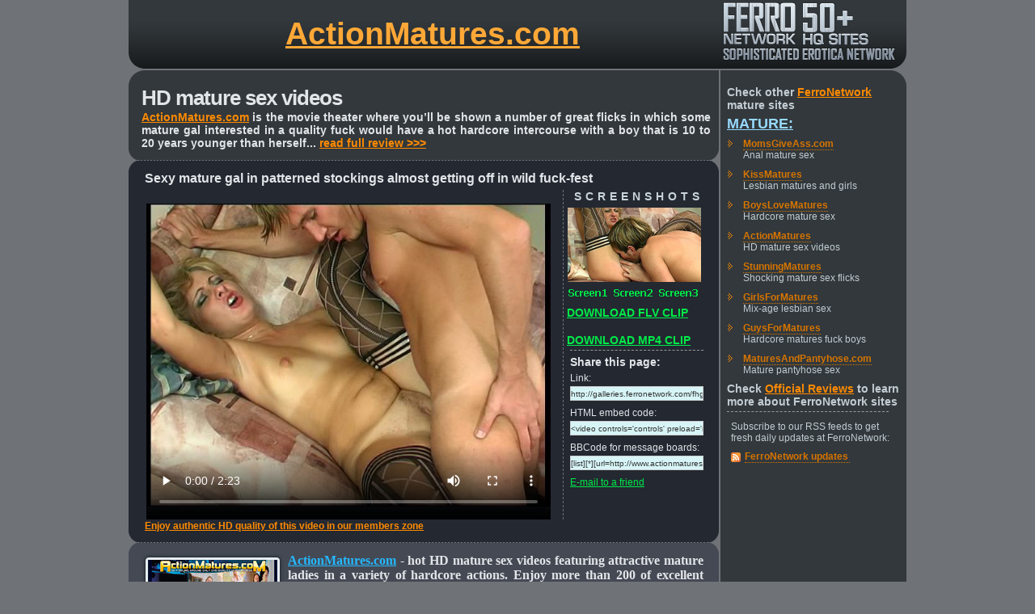

--- FILE ---
content_type: text/html
request_url: http://www.tenmilliongalleries.com/fhg/acm/v/644_1/acm_1_2_v_644_1.shtml?ferroc65372
body_size: 2857
content:
<html><head>
<meta http-equiv="Content-Language" content="en-us">
<meta name="description" content="Mature gals in hot action on DVD quality screen">
<meta name="keywords" content="Matures,Mature Porn,Mature Videos,Mature Movies,ActionMatures,FerroNetwork,FerroCash">
<link rel=stylesheet type="text/css" href="http://design.ferronetwork.com/sites/common/fhg/fhg3.css">
<script type="text/javascript" src="http://design.ferronetwork.com/sites/common/fhg/rotary.js"></script>
<title>ActionMatures :: Agatha&Rolf leggy mom in action</title>
</head><body>

<div align="center"><table class="t">
<tr><td width="19"><img src="http://design.ferronetwork.com/sites/common/fhg/img2/t_l.gif" width="19" height="85"></td>
<td width="714" class="top"><a href="http://www.actionmatures.com/cgi-bin/click.cgi?ferroc65372">ActionMatures.com</a></td>
<td width="229"><a href="http://www.ferronetwork.com/cgi-bin/click.cgi?ferroc65372"><img src="http://design.ferronetwork.com/sites/common/fhg/img2/t_r1.gif" width="229" height="85" alt="FerroNetwork, FerroCash"></a></td>
</tr></table>

<table width="962" height="19">
	<tr>
		<td class="botl"><img src="http://design.ferronetwork.com/sites/common/fhg/img2/c_ul.gif" width="19" height="19"></td>
		<td class="botc"><img src="http://design.ferronetwork.com/sites/common/fhg/img2/1t.gif" width="2" height="19"></td>
		<td class="botr"><img src="http://design.ferronetwork.com/sites/common/fhg/img2/c_ur.gif" width="19" height="19"></td>
	</tr></table>

<!-- content -->
<table width="962">
	<tr>
		<td width="730" class="left">
		<div class="desktop">
		<h1>HD mature sex videos</h1>
		<a href="http://www.actionmatures.com/cgi-bin/click.cgi?ferroc65372">ActionMatures.com</a> is the movie theater where you�ll be shown a number of great flicks in which some mature gal interested in a quality fuck would have a hot hardcore intercourse with a boy that is 10 to 20 years younger than herself...
		<a href="http://reviews.ferronetwork.com/actionmatures/index.shtml?ferroc65372">read full review &gt;&gt;&gt; </a>  
		</div>
		
		<div><img src="http://design.ferronetwork.com/sites/common/fhg/img2/bl_1.gif" width="730" height="27"></div>
		<table width="730"><tr><td class="player1"><h2>Sexy mature gal in patterned stockings almost getting off in wild fuck-fest</h2></td></tr></table>
		<table width="730"><tr>
		<td class="player1">
		
<video controls='controls' preload='metadata' width='500' height='408' poster='http://galleries.ferronetwork.com/fhg/actionmatures/video/644_1/s_fhg_actionmatures_g644_clip.jpg'><source src='http://galleries.ferronetwork.com/fhg/actionmatures/video/644_1/s_fhg_actionmatures_g644_clip.mp4' type='video/mp4'></video>
			
		</td>
		<td class="screen" align="center"><h2>SCREENSHOTS</h2>
		
		<a href="http://galleries.ferronetwork.com/fhg/actionmatures/video/644_1/fc_actionmatures_g644_17.jpg"><img src="http://galleries.ferronetwork.com/fhg/actionmatures/video/644_1/vtn02.jpg" alt="ActionMatures" width="165" height="92"></a><br>
		<a href="http://galleries.ferronetwork.com/fhg/actionmatures/video/644_1/fc_actionmatures_g644_10.jpg"><img src="http://design.ferronetwork.com/sites/common/fhg/img2/screen1.gif" width="50" height="11"></a> 
		<a href="http://galleries.ferronetwork.com/fhg/actionmatures/video/644_1/fc_actionmatures_g644_17.jpg"><img src="http://design.ferronetwork.com/sites/common/fhg/img2/screen2.gif" width="50" height="11"></a> 
		<a href="http://galleries.ferronetwork.com/fhg/actionmatures/video/644_1/fc_actionmatures_g644_25.jpg"><img src="http://design.ferronetwork.com/sites/common/fhg/img2/screen3.gif" width="50" height="11"></a><br>
		
		<h3><a href="http://galleries.ferronetwork.com/fhg/actionmatures/video/644_1/s_fhg_actionmatures_g644_clip.flv">DOWNLOAD FLV CLIP</a></h3><br><h3><a href="http://galleries.ferronetwork.com/fhg/actionmatures/video/644_1/s_fhg_actionmatures_g644_clip.mp4">DOWNLOAD MP4 CLIP</a></h3>
<div class="rt_rsspu2"></div>
		<div class="htmlcode3">
		<h4>Share this page:</h4>
		<p>Link:</p>
		<input onClick="this.select()" type="text" value="http://galleries.ferronetwork.com/fhg/actionmatures/video/644_1/agatha-rolf-leggy-mom-in-action.shtml?ferroc65372" />

		<p>HTML embed code:</p>
<input onClick="this.select()" type="text" value="<video controls='controls' preload='none' width='500' height='408' poster='http://galleries.ferronetwork.com/fhg/actionmatures/video/644_1/s_fhg_actionmatures_g644_clip.jpg'><source src='http://galleries.ferronetwork.com/fhg/actionmatures/video/644_1/s_fhg_actionmatures_g644_clip.mp4' type='video/mp4'></video>" />
		
		<p>BBCode for message boards:</p>
<input onClick="this.select()" type="text" value="[list][*][url=http://www.actionmatures.com/cgi-bin/click.cgi?ferroc65372]ActionMatures[/url] @ [url=http://www.ferronetwork.com/cgi-bin/click.cgi?ferroc65372]FerroNetwork[/url] :: Sample Gallery[*][*][url=http://galleries.ferronetwork.com/fhg/actionmatures/video/644_1/agatha-rolf-leggy-mom-in-action.shtml?ferroc65372][img]http://www.tenmilliongalleries.com/thumbs/acm/video/644/tn_002_500.jpg[/img][/url][*][url=http://www.actionmatures.com/cgi-bin/click.cgi?ferroc65372]ActionMatures[/url] @ [url=http://www.ferronetwork.com/cgi-bin/click.cgi?ferroc65372]FerroNetwork[/url][*]Check [url=http://reviews.ferronetwork.com/index.shtml?ferroc65372]Official Reviews[/url] to learn more about FerroNetwork sites[/list]" />

		<p><a href="mailto:mail.?subject=Look at the videos that I've found&body=http://galleries.ferronetwork.com/fhg/actionmatures/video/644_1/agatha-rolf-leggy-mom-in-action.shtml?ferroc65372">E-mail to a friend</a></p>
		</div>

		
		</td>
		</tr></table>
		<table width="730"><tr><td class="player1"><p id="lightblue"><a href="http://www.actionmatures.com/cgi-bin/click.cgi?ferroc65372">Enjoy authentic HD quality of this video in our members zone</a></p></td></tr></table>
		
		<div><img src="http://design.ferronetwork.com/sites/common/fhg/img2/bl_2.gif" width="730" height="27"></div>
		
		<div class="desk2">
		
		<table width="700"><tr>
		<td><a href="http://www.actionmatures.com/cgi-bin/click.cgi?ferroc65372"><img src="http://design.ferronetwork.com/sites/common/paysite_icons/actionmatures_176x236_001.jpg" width="176" height="236" alt="ActionMatures, FerroCash, FerroNetwork"></a></td>
		<td class="desk3"><a href="http://www.actionmatures.com/cgi-bin/click.cgi?ferroc65372">ActionMatures.com</a> - hot HD mature sex videos featuring attractive mature ladies in a variety of hardcore actions. Enjoy more than 200 of excellent professional quality movies, cool and imaginative scenarios, sensual and realistic mature sex action, and dozens of sexy mature women who�ll show young guys that passion and experience will always make it up for the age difference � delivered to you now in high definition.<h3><a href="http://www.actionmatures.com/cgi-bin/click.cgi?ferroc65372">Visit ActionMatures.com today!</a></h3></td>
		</tr></table>
		
		<div class="desk3or">or, even better</div>
		
		<table width="700"><tr>
		<td><a href="http://www.ferronetwork.com/cgi-bin/click.cgi?ferroc65372"><img src="http://design.ferronetwork.com/sites/common/paysite_icons/ferronetwork_176x236_001.jpg" width="176" height="236" alt="FerroCash, FerroNetwork"></a></td>
		<td class="desk3">Join through <a href="http://www.ferronetwork.com/cgi-bin/click.cgi?ferroc65372">FerroNetwork.com</a> and get instant unlimited access to both ActionMatures.com and the entire family of FerroNetwork mature sites, which now consists of 8 quality all original sites including such legendary titles as GirlsForMatures, MomsGiveAss, GuysForMatures and several others. Over 1000 mature sex photo sets, more than 1500 mature sex movies and daily updates, at a wholesale price of $29.95 renewal fee.
		<h3><a href="http://www.ferronetwork.com/cgi-bin/click.cgi?ferroc65372">Get all FerroNetwork sites for the price of one!</a></h3></td>
		</tr></table>
		
		
		</div>
		
		<div><img src="http://design.ferronetwork.com/sites/common/fhg/img2/bl_3.gif" width="730" height="27"></div>
		
		
		<br>
		<div align="center">
		<div class="copyright">All models were at least 18 years old when they were photographed.<br>
		All Rights Reserved � 1999 - 2026<br><br></div></div>
		<div align="center">
		<a title="FerroNetwork.com" href="http://www.ferronetwork.com/cgi-bin/click.cgi?ferroc65372" onMouseOver="swappipover(); window.status='FerroNetwork.com > Get All Sites For The Price Of One! '; return true" onMouseout="swappipout(); window.status=''; return true">
		<img src="http://design.ferronetwork.com/sites/common/fhg/img2/lg1.gif" width="109" height="80" name="pip"></a>
		</div>

		</td>
		<td width="2"><img src="http://design.ferronetwork.com/sites/common/fhg/img2/1t.gif" width="2" height="150"></td>
		<td width="230" class="right">
		<div class="rt">Check other <a href="http://www.ferronetwork.com/cgi-bin/click.cgi?ferroc65372">FerroNetwork</a> mature sites<br>
		
<h2><a href="http://reviews.ferronetwork.com/mature/index.shtml?ferroc65372">Mature:</a></h2>
<ul>
		<li><a href="http://www.momsgiveass.com/cgi-bin/click.cgi?ferroc65372">MomsGiveAss.com</a><br>Anal mature sex</li>
		<li><a href="http://www.kissmatures.com/cgi-bin/click.cgi?ferroc65372">KissMatures</a><br>Lesbian matures and girls</li>
		<li><a href="http://www.boyslovematures.com/cgi-bin/click.cgi?ferroc65372">BoysLoveMatures</a><br>Hardcore mature sex</li>
		<li><a href="http://www.actionmatures.com/cgi-bin/click.cgi?ferroc65372">ActionMatures</a><br>HD mature sex videos</li>
		<li><a href="http://www.stunningmatures.com/cgi-bin/click.cgi?ferroc65372">StunningMatures</a><br>Shocking mature sex flicks</li>
		<li><a href="http://www.girlsformatures.com/cgi-bin/click.cgi?ferroc65372">GirlsForMatures</a><br>Mix-age lesbian sex</li>
		<li><a href="http://www.guysformatures.com/cgi-bin/click.cgi?ferroc65372">GuysForMatures</a><br>Hardcore matures fuck boys</li>
		<li><a href="http://www.maturesandpantyhose.com/cgi-bin/click.cgi?ferroc65372">MaturesAndPantyhose.com</a><br>Mature pantyhose sex</li>
</ul>

		
		Check <a href="http://reviews.ferronetwork.com/index.shtml?ferroc65372">Official Reviews</a> to learn more about FerroNetwork sites
		</div>
		<div class="rt_rsspu"></div>
		<div class="rt_rss">
		<h3>Subscribe to our RSS feeds to get fresh daily updates at FerroNetwork:</h3>
		<ul>
		<li><a href="http://blog.ferronetwork.com/feed/?id=ferroc65372">FerroNetwork updates</a></li>
		</ul>
		</div>
		

		
		</td></tr></table>

<table width="962" height="19">
	<tr>
		<td class="botl"><img src="http://design.ferronetwork.com/sites/common/fhg/img2/c_unl.gif" width="19" height="19"></td>
		<td class="botc"><img src="http://design.ferronetwork.com/sites/common/fhg/img2/1t.gif" width="2" height="19"></td>
		<td class="botr"><img src="http://design.ferronetwork.com/sites/common/fhg/img2/c_unr.gif" width="19" height="19"></td>
	</tr>
</table>
</div>
<br><br><br>
</body></html>


--- FILE ---
content_type: text/css
request_url: http://design.ferronetwork.com/sites/common/fhg/fhg3.css
body_size: 9842
content:
html, body
{
	font-family: Tahoma, Verdana, Arial, Helvetica, sans-serif;
	height: 100%;
	margin: 0px;
	padding: 0px;
	color: #e2e5e8;
	background-color: #6f7277;
}

a img { border: 0px; }

img {
	 border: 0px;
}

A{
	color: #ff8a00;
	text-decoration: underline;
}
A:hover{
	color: #FFFFFF;
	text-decoration: underline;
}

table{
border:0px;
border-collapse:collapse; /* cellspacing="0" */
}

table td{
padding:0px; /* cellpadding="0" */
}


.top {
	background-image: url('http://design.ferronetwork.com/sites/common/fhg/img/t_bk.gif');
	background-repeat: repeat-x;
	text-align: center;
	font-size: 39px;
	font-weight: 900;
}
.top a {
	color: #FFA837;
	text-decoration: underline;
}
.top a:hover {
	color: #FFFFFF;
	text-decoration: underline;

}
.t {
	margin-bottom: 2px;
	width: 962px;
	height: 85px;
}

.botl {
	background-color: #32383C;
	text-align: left;
	width: 730px;
	height: 19px;
}
.botc {
	text-align: center;
	width: 2px;
	height: 19px;
}
.botr {
	background-color: #32383C;
	text-align: right;
	width: 230px;
	height: 19px;

}

.left {
	background-color: #32383C;
	text-align: left;
	vertical-align: top;
	width: 730px;
}
.right {
	background-color: #32383C;
	text-align: left;
	vertical-align: top;
}

.rt {
	font-size: 14px;
	font-weight: 900;
	padding-left: 8px;
	padding-right: 8px;
	color: #c2ccd2;
}
.rt h2 {
	font-size: 18px;
	font-weight: bold;
	color: #98DAFF;
	margin: 0px;
	padding: 5px 0px 5px 0px;
	text-transform: uppercase;
}
.rt h2 a {
	color: #98DAFF;
}
.rt h2 a:hover {
	color: #FFFFFF;
}

.rt ul {
	list-style-image: url('http://design.ferronetwork.com/sites/common/fhg/img2/ul.gif');
	font-size: 12px;
	font-weight: normal;
	padding: 0px 5px 0px 20px;
	margin: 0px;
}
.rt ul a {
	border-width: 1px;
	border-color: #D67400;
	color: #D67400;
	border-bottom-style: dotted;
	text-decoration: none;
	font-weight: bold;
}
.rt ul a:hover {
	border-width: 1px;
	border-color: #FFFFFF;
	color: #FFFFFF;
	border-bottom-style: dotted;
	text-decoration: none;
	font-weight: bold;


}
.rt li {
	padding-bottom: 8px;
}
.rt_rsspu {
	border-width: 1px;
	border-color: #999999;
	margin: 4px 0px 4px 8px;
	padding: 0px;
	width: 200px;
	border-top-style: dashed;
	height: 2px;
	font-size: 1px;
}

.rt_rss {
	font-size: 14px;
	font-weight: 900;
	padding-left: 13px;
	padding-right: 8px;
	color: #c2ccd2;

}
.rt_rss h3 {
	font-size: 12px;
	font-weight: normal;
	margin: 0px;
	padding: 5px 0px 5px 0px;
}

.rt_rss ul {
	overflow:hidden;
	width:100%;
	margin: 0px;
	padding: 0px;
	list-style-image: none;
	line-height: 20px;
	font-size: 12px;
	font-weight: normal;
	vertical-align: middle;
}
.rt_rss ul a {
	border-width: 1px;
	border-color: #D67400;
	color: #D67400;
	border-bottom-style: dotted;
	text-decoration: none;
	font-weight: bold;
	padding-right: 2px;
}
.rt_rss ul a:hover {
	border-width: 1px;
	border-color: #FFFFFF;
	color: #FFFFFF;
	border-bottom-style: dotted;
	text-decoration: none;
	font-weight: bold;
	padding-right: 2px;
}
.rt_rss li {
	padding-left: 17px;
	margin-bottom: -1px;
	padding-top: 1px;
	background: url('http://design.ferronetwork.com/sites/common/fhg/img2/rss_12.gif') no-repeat left 6px;
}

.desktop {
	padding: 0px 10px 0px 16px;
	font-size: 14px;
	font-weight: bold;
	text-align: justify;
}

.desktop h1 {
	font-size: 26px;
	font-weight: bold;
	letter-spacing: -1px;
	padding: 0px;
	margin: 0px;
}


.player1 {
	background-color: #232831;
	padding-right: 4px;
	padding-left: 10px;
	text-align: center;
	vertical-align: top;
	font-size: 12px;
	font-weight: bold;
}
.player1 p {
	text-align: left;
	padding-top: 1px;
	padding-left: 10px;
	padding-right: 10px;
}
#lightblue {
	margin: 0px;
	color: #cae7ff;
}
#just {
	border: 1px solid #4D575F;
	margin: 8px 8px 0px 8px;
	padding: 3px;
	text-align: justify;
	color: #89949D;
	background-color: #272E33;
	font-weight: normal;
}
#just span {
	color: #9FA9B0;
	font-weight: bold;
}
.player1 h2 {
	margin: 0px;
	text-align: left;
	padding-left: 10px;
	font-size: 16px;
	font-weight: bold;
	padding-bottom: 5px;
}
.player1 h3 {
	padding: 0px 5px 1px 5px;
	margin: 0px;
	text-align: center;
	font-size: 16px;
	font-weight: bold;
}

.screen {
	border-width: 1px;
	border-color: #6F7277;
	background-color: #232831;
	padding-right: 10px;
	padding-left: 4px;
	text-align: left;
	vertical-align: top;
	border-left-style: dashed;
}
.screen a img {
	border: 1px solid #232831;
}

.screen a {
	color: #00ea48;
}
.screen a:hover {
	color: #FFFFFF;
}

.screen img {
	margin-bottom: 6px;
}
.screen h2 {
	font-size: 14px;
	font-weight: bold;
	color: #CBD4DB;
	margin: 0px;
	padding: 0px 0px 5px 0px;
	letter-spacing: 5px;
	text-align: center;
}
.screen h3 {
	font-size: 14px;
	font-weight: bold;
	color: #CBD4DB;
	margin: 0px;
	padding: 0px;
}

.photoblock1 {
	background-color: #232831;
	text-align: center;
	width: 730px;
}

.photoblock {
	background-color: #232831;
}
.photoblock td {
	text-align: center;
}

.photo {
	
}
.photo td {
	text-align: center;
	padding: 5px;
	vertical-align: top;
}
.photo td img {
	border: 1px dotted #FF9900;
}
.photo td a:hover img {
	border: 1px dotted #FFFFCC;
}

.photopotd {
	
}
.photopotd td {
	text-align: center;
	padding: 5px;
}
.photopotd td img {
	border: 1px dashed #ffc23e;
}


.sfhg {
	
}
.sfhg td {
	text-align: center;
	padding: 2px;
}
.sfhg td img {
	border: 1px dashed #FF9900;
}
.sfhg td a:hover img {
	border: 1px dashed #FFFFFF;
}

.photodesk {
	padding: 16px 10px 16px 15px;
	font-size: 20px;
	font-weight: bold;
	text-align: left;
}

.sname {
	background-color: #232831;
	padding-right: 10px;
	padding-bottom: 4px;
	padding-left: 16px;
	font-size: 16px;
	font-weight: bold;
}
.sname2 {
	padding: 8px 10px 6px 16px;
	background-color: #232831;
	font-size: 16px;
	font-weight: bold;
}

.desk2 {
	font-size: 16px;
	font-weight: bold;
	text-align: justify;
	padding-right: 10px;
	padding-left: 16px;
	background-color: #454954;
}

.desk2 a {
	color: #25B9FF;
	text-decoration: underline;
}
.desk2 a:hover {
	color: #FFFFFF;
	text-decoration: underline;
}

.desk3 {
	font-size: 16px;
	font-weight: bold;
	text-align: justify;
	padding-right: 5px;
	padding-left: 5px;
	font-family: Tahoma;
	vertical-align: top;
}

.desk3 a {
	color: #25B9FF;
	text-decoration: underline;
}
.desk3 a:hover {
	color: #FFFFFF;
	text-decoration: underline;
}

.desk3 h3 {
	padding: 32px 0px 0px 0px;
	margin: 0px;
	text-align: center;
	font-family: Tahoma;
	font-size: 24px;
	font-weight: bold;
}
.desk3or {
	font-size: 20px;
	font-family: Tahoma;
	text-align: center;
	padding-top: 0px;
	padding-bottom: 10px;
	padding-left: 170px;
}
.downclip {
	width: 165px;
	font-size: 12px;
	font-family: Tahoma;
	font-weight: normal;
	padding-top: 1px;
	padding-bottom: 6px;
	text-align: left;
	display: block;
}
.downclip a {
	color: #99FF33;
	font-weight: bold;
	text-decoration: underline;
}
.downclip a:hover {
	font-weight: bold;
	color: #FFFFFF;
	text-decoration: underline;
}

/*.embedh {
	font-size: 10px;
	width: 165px;
	height: 18px;
	text-align: left;
}
*/
.downclip p {
	font-size: 12px;
	font-weight: normal;
	text-align: left;
	margin: 0px;
	padding: 0px;
}
.downclip span {
	padding-bottom: 8px;
	margin-bottom: 8px;
}
.downclip input {
	border: 1px solid #CCCCCC;
	background-color: #FFFFDF;
	color: #333333;
	font-size: 10px;
	width: 165px;
	height: 18px;
	margin-top: 3px;
	margin-bottom: 3px;
}

.bottom {
	text-align: center;
}

.bottom h2 {
	padding: 0px;
	margin: 0px;
	text-align: center;
	font-size: 26px;
	font-weight: bold;
	letter-spacing: -1px;
}
.bottom h3 {
	font-size: 18px;
	font-weight: bold;
	text-align: center;
	padding: 8px 0px 8px 0px;
	margin: 0px;
}

.bottom h4 {
	font-size: 18px;
	font-weight: bold;
	padding: 0px 0px 6px 0px;
	margin: 0px;
	width: 702px;
	text-align: justify;
}
.bottom h5 {
	font-size: 14px;
	font-weight: bold;
	text-align: center;
	padding: 8px 0px 8px 0px;
	margin: 0px;
	letter-spacing: 0px;
}

.bottom a {
	color: #25B9FF;
	text-decoration: underline;
}
.bottom a:hover {
	color: #FFFFFF;
	text-decoration: underline;
}

.copyright {
	font-size: 12px;
	font-weight: normal;
	color: #717987;
}

.logo {
	width: 109px;
	height: 80px;
}
.htmlcode2 {
	margin: 0px;
	padding: 0px;
	width: 210px;
}

.htmlcode2 p {
	font-size: 12px;
	font-weight: normal;
	text-align: left;
	margin: 5px 0px 2px 13px;
	padding: 0px;
}
.htmlcode2 h2 {
	font-size: 14px;
	font-weight: bold;
	text-align: left;
	margin: 0px 0px 4px 13px;
	padding: 0px;
}
.htmlcode2 input {
	margin: 1px 0px 3px 13px;
	border: 1px solid #CCCCCC;
	background-color: #D7F5F7;
	color: #333333;
	font-size: 10px;
	width: 200px;
	height: 18px;
	padding: 0px;
}
.rt_rsspu2 {
	border-width: 1px;
	border-color: #999999;
	margin: 4px 0px 4px 4px;
	padding: 0px;
	width: 165px;
	border-top-style: dashed;
	height: 2px;
	font-size: 1px;
}
.htmlcode3 {
	margin: 0px;
	padding: 0px;
	width: 165px;
}

.htmlcode3 p {
	font-size: 12px;
	font-weight: normal;
	text-align: left;
	margin: 5px 0px 2px 4px;
	padding: 0px;
}
.htmlcode3 h4 {
	font-size: 14px;
	font-weight: bold;
	text-align: left;
	margin: 0px 0px 4px 4px;
	padding: 0px;
}
.htmlcode3 input {
	margin: 1px 0px 3px 4px;
	border: 1px solid #CCCCCC;
	background-color: #D7F5F7;
	color: #333333;
	font-size: 10px;
	width: 165px;
	height: 18px;
	padding: 0px;
}

